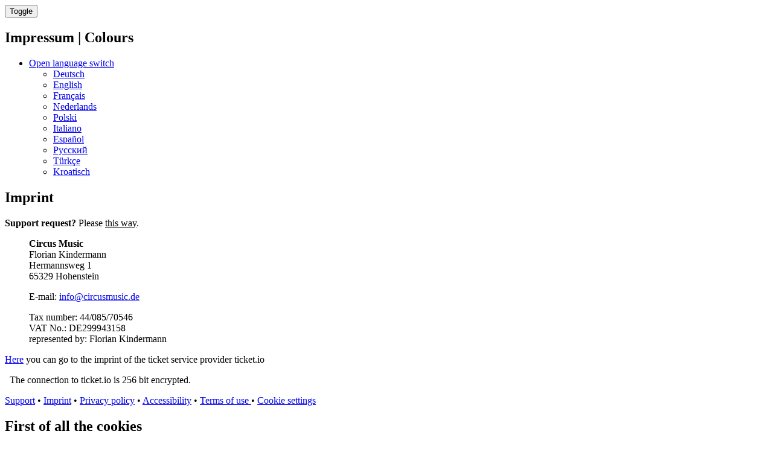

--- FILE ---
content_type: text/html; charset=utf-8
request_url: https://colours.ticket.io/imprint/?action=imprint&lang=en
body_size: 5052
content:
<!DOCTYPE html><html
lang="en"
data-environment="prod"
data-clarity-project-id="qd8eejsnjq"
><head><meta
charset="utf-8"><title>Impressum | Colours | Tickets and info on ticket.io</title><meta
property="og:title" content="&#x1F3AB; Impressum | Colours | Tickets and info on ticket.io"><meta
name="twitter:title" content="&#x1F3AB; Impressum | Colours | Tickets and info on ticket.io">
<meta
name="copyright" content="https://ticket.io"><meta
name="robots" content="index, follow">
<meta
property="og:url" content="https://colours.ticket.io/imprint/"><meta
property="og:type" content="article"><meta
property="og:locale" content="de_DE" /><meta
property="og:locale:alternate" content="en_US" /><link
rel="alternate" href="https://colours.ticket.io/imprint/" hreflang="x-default"><link
rel="alternate" href="https://colours.ticket.io/imprint/?lang=en" hreflang="en"><link
rel="alternate" href="https://colours.ticket.io/imprint/?lang=de" hreflang="de"><link
rel="canonical" href="https://colours.ticket.io/imprint/"><meta
property="fb:app_id" content="174319949385706"><meta
property="fb:admins" content="1114196156"><meta
name="twitter:card" content="summary_large_image"><meta
name="twitter:domain" content="https://colours.ticket.io"><meta
name="twitter:url" content="https://colours.ticket.io/imprint/?action=imprint&lang=en"><meta
name="viewport" content="width=device-width, initial-scale=1.0"><!--[if IE]><link
rel="shortcut icon" href="//cdn.ticket.io/companies/OG021osn/img/favicon.ico?5ee3acfa"><![endif]--><link
rel="icon" href="//cdn.ticket.io/companies/OG021osn/img/logo-196.png?5ee3acfa"><link
rel="apple-touch-icon-precomposed" href="//cdn.ticket.io/companies/OG021osn/img/logo-180.png?5ee3acfa"><meta
property="og:image" content="https://cdn.ticket.io/companies/OG021osn/img/logo-250.jpg?5ee3acfa"><meta
name="twitter:image" content="https://cdn.ticket.io/companies/OG021osn/img/logo-250.jpg?5ee3acfa">
<link
href="//cdn.ticket.io/assets/thirdparty/font-awesome-4.7.0/css/font-awesome.min.css" rel="stylesheet"><link
href="//cdn.ticket.io/companies/OG021osn/shopdesigns/default/css/main.css?5ee3acfa" rel="stylesheet">
<link
href="//cdn.ticket.io/assets/shop/builds/7.33.0-lXGqX7/css.css" rel="stylesheet"><link
href="//cdn.ticket.io/assets/payment-icons/payment-icons.css?v3" rel="stylesheet"><link
rel="stylesheet" href="//cdn.ticket.io/assets/thirdparty/fonts/material-symbols-rounded/material_symbols_rounded.css" /><style>.material-symbols-rounded{font-variation-settings:'FILL' 0,
'wght' 400,
'GRAD' 0,
'opsz' 48}.cover .cover-content
i{font-size:18px;vertical-align:top;opacity:1;padding-right:4px}.cover{margin-bottom:20px}</style> <script>window.publicShopInfo = {"shopName":"Colours","channelId":null,"eventName":null,"eventId":null,"userLanguage":"en_US"}; window.getTrackingMeta = function() { return { shopDomain: location.host, shopName: window.publicShopInfo.shopName, shopChannelId: window.publicShopInfo.channelId, eventName: window.publicShopInfo.eventName, eventId: window.publicShopInfo.eventId, customerLanguage: window.publicShopInfo.userLanguage }; };</script>  <script src="//cdn.ticket.io/assets/shop/builds/7.33.0-lXGqX7/js_overview.js" type="module"></script>  <script src="//cdn.ticket.io/assets/thirdparty/moment-2.24.0/min/moment.min.js"></script> <!--[if lt IE 9]> <script src="//html5shim.googlecode.com/svn/trunk/html5.js"></script> <![endif]--></head><body
 class="dark" >
<tio-theme-provider
primary-color="#484848"></tio-theme-provider><div
class="wrapper"><nav
class="navbar navbar-inverse navbar-fixed-top" aria-label='Main navigation'><div
class="container"><div
class="navbar-header">
<button
type="button" class="navbar-toggle collapsed" data-toggle="collapse" data-target=".navbar-collapse">
<span
class="sr-only">Toggle</span>
<span
class="icon-bar"></span>
<span
class="icon-bar"></span>
<span
class="icon-bar"></span>
</button><h1 class="navbar-brand">Impressum | Colours</h1></div><div
class="collapse navbar-collapse"><ul
class="nav navbar-nav navbar-right">
<li
class="dropdown dropdown-language">
<a
class="dropdown-toggle lang lang-en" data-toggle="dropdown" data-hover="dropdown" href="#">
<i
class="fa fa-caret-down" aria-hidden></i>
<span
class="sr-only">Open language switch</span>
</a><ul
class="dropdown-menu">
<li>
<a
href="?action=imprint&amp;lang=de" class="lang lang-de add-hash" lang="de" hreflang="de">Deutsch</a></li>
<li class="active">
<a
href="?action=imprint&amp;lang=en" class="lang lang-en add-hash" lang="en" hreflang="en">English</a></li>
<li>
<a
href="?action=imprint&amp;lang=fr" class="lang lang-fr add-hash" lang="fr" hreflang="fr">Français</a></li>
<li>
<a
href="?action=imprint&amp;lang=nl" class="lang lang-nl add-hash" lang="nl" hreflang="nl">Nederlands</a></li>
<li>
<a
href="?action=imprint&amp;lang=pl" class="lang lang-pl add-hash" lang="pl" hreflang="pl">Polski</a></li>
<li>
<a
href="?action=imprint&amp;lang=it" class="lang lang-it add-hash" lang="it" hreflang="it">Italiano</a></li>
<li>
<a
href="?action=imprint&amp;lang=es" class="lang lang-es add-hash" lang="es" hreflang="es">Español</a></li>
<li>
<a
href="?action=imprint&amp;lang=ru" class="lang lang-ru add-hash" lang="ru" hreflang="ru">Русский</a></li>
<li>
<a
href="?action=imprint&amp;lang=tr" class="lang lang-tr add-hash" lang="tr" hreflang="tr">Türkçe</a></li>
<li>
<a
href="?action=imprint&amp;lang=hr" class="lang lang-hr add-hash" lang="hr" hreflang="hr">Kroatisch</a></li>
</ul></li></ul></div></div></nav><div
class="container"><h2>Imprint</h2><div
class="alert alert-success">
<strong>Support request?</strong> Please <a
href="//ticketiosupport.zendesk.com/hc/de" style="color:inherit; text-decoration: underline">this way</a>.</div><div
class="row"><div
class="col-md-12">
<blockquote><p>
<strong>Circus Music</strong><br>
Florian Kindermann<br>
Hermannsweg 1<br
/>
65329 Hohenstein</p><p
class="imprint-link">
E-mail: <script type="text/javascript">document.write(unescape('%3c%61%20%68%72%65%66%3d%22%6d%61%69%6c%74%6f%3a%69%6e%66%6f%40%63%69%72%63%75%73%6d%75%73%69%63%2e%64%65%3f%73%75%62%6a%65%63%74%3d%41%6e%66%72%61%67%65%25%32%30%25%43%33%25%42%43%62%65%72%25%32%30%54%69%63%6b%65%74%73%68%6f%70%22%20%3e%69%6e%66%6f%40%63%69%72%63%75%73%6d%75%73%69%63%2e%64%65%3c%2f%61%3e'))</script><br>
</p>
<p>
Tax number: 44/085/70546<br>
VAT No.: DE299943158<br>
represented by: Florian Kindermann<br>
</p>
</blockquote><p
class="imprint-link"><a
href="//ticket.io/imprint" target="_blank" >Here</a> you can go to the imprint of the ticket service provider ticket.io</p><style>.imprint-link
a{text-decoration:underline}</style></div></div>
</div>
<div
class="footerpusher"></div></div><footer><div
class="container"><p><i
class="fa fa-lock" aria-hidden></i>&nbsp; The connection to ticket.io is 256 bit encrypted.</p><p>
<a
href="https://ticketiosupport.zendesk.com/hc/de" target="_blank">Support</a> &bull;
<a
href="//colours.ticket.io/imprint/?lang=en" target="_blank">Imprint</a> &bull;
<a
href="//colours.ticket.io/privacy/?lang=en" target="_blank">Privacy policy</a> &bull;
<a
aria-label="Accessibility Statement" href="//colours.ticket.io/accessibility/?lang=en" target="_blank">Accessibility</a> &bull;
<a
href="//colours.ticket.io/terms/?lang=en" target="_blank">
Terms of use
</a> &bull; <a
href="#" class="a-cookie-settings">Cookie settings</a>&nbsp;
</p></div></footer><div
class="modal fade modal-cookie" tabindex="-1" role="dialog" data-showmodal="1"><div
class="modal-dialog" role="document"><div
class="modal-content"><div
class="modal-header"><h2 class="modal-title">First of all the cookies</h2></div><div
class="modal-body"><div
class="container-fluid"><p
class="cookie-text">We use cookies and other external services on this website. By clicking "Select all", you consent to the processing by all services requiring consent. You can edit your selection at any time by checking or unchecking more or less checkboxes under "Cookie settings" in the footer and then clicking "Confirm selection". You can find more information about the respective services in our <a
href="/privacy/" target="_blank" style="text-decoration: underline">privacy notice</a>.</p></div><div
id="cookie-options" class="container-fluid" style="display: none;"><div
class="row"><div
class="col-md-12"><table
class="table table-condensed"><tr><td
style="border-top-style: none;" class="col-md-2" id="cookies-required-label">Necessary</td><td
style="border-top-style: none;" class="col-md-10">
Always active
<input
type="checkbox" name="cookies-required" aria-labelledby="cookies-required-label" value="1" disabled hidden checked></td></tr><tr><td
class="col-md-2" id="cookies-statistic-label">Statistics</td><td
class="col-md-10">
<span
class="checkbox-inline" style="margin-top: -25px;">
<input
type="checkbox" name="cookies-statistic" value="1" aria-labelledby="cookies-statistic-label">
</span></td></tr><tr><td
class="col-md-2"  id="cookies-marketing-label">Marketing</td><td
class="col-md-10">
<span
class="checkbox-inline" style="margin-top: -25px;">
<input
type="checkbox" name="cookies-marketing" aria-labelledby="cookies-marketing-label" value="1">
</span></td></tr></table></div></div></div></div><div
class="modal-footer">
<button
id="show-options" class="btn btn-text">Cookie Settings</button>
<button
id="accept-selection" style="display: none;" type="button" class="btn btn-text">Confirm selection</button>
<button
type="button" class="btn btn-primary">Accept all</button></div></div></div></div> <script type="module">$(function() { let eventData = new Object(); eventData.oldCookieTypes = []; eventData.newCookieTypes = (Cookies.get('privacyCookieTypes') || '').split(','); $(window).trigger('privacyCookiesChanged', [eventData]); let $cookieModal = $('.modal-cookie'); $cookieModal.on('shown.bs.modal', function() { let cookieSettings = (Cookies.get('privacyCookieTypes') || '').split(','); cookieSettings.forEach(function(key) { $cookieModal.find('input[name="' + key + '"]').prop('checked', true); }); let closeModal = function(buttonLabel) { let cookieTypes = $('input[type="checkbox"]:checked', $cookieModal).map(function() { return $(this).attr('name'); }).get(); let useHttps = location.protocol === 'https:'; let cookieOptions = { expires: 365 * 10, path: '/', secure: useHttps, sameSite: useHttps ? 'None' : 'Lax' }; Cookies.set('privacyCookie', 1, cookieOptions); Cookies.set('privacyCookieTypes', cookieTypes.join(','), cookieOptions); let eventData = new Object(); eventData.oldCookieTypes = cookieSettings; eventData.newCookieTypes = cookieTypes; $(window).trigger('privacyCookiesChanged', [eventData]); /* start tracking after cookies are set */ window.startTioTracking(); $cookieModal.modal('hide'); }; $('#accept-selection', this).off('click').on('click', function(e) { e.preventDefault(); closeModal('Auswahl bestätigen'); }); $('#show-options', this).off('click').on('click', function(e) { e.preventDefault(); $(this).hide(); $('#accept-selection').show(); $('#cookie-options').show("slow"); }); $('.btn-primary', this).off('click').on('click', function(e) { e.preventDefault(); let $notCheckedBoxes = $('input[type="checkbox"]:not(:checked)', $cookieModal); if ($notCheckedBoxes.length === 0) { closeModal('Alle auswählen'); return; } $notCheckedBoxes.each(function(i) { let $checkbox = $(this); window.setTimeout(function() { $checkbox.prop('checked', true); if ($('input[type="checkbox"]:not(:checked)', $cookieModal).length === 0) { window.setTimeout(function() { closeModal('Alle auswählen'); }, 100); } }, 100 * i); }); }); }).modal({ backdrop: 'static', keyboard: false, show: $cookieModal.data('showmodal') === 1 }); $('a.a-cookie-settings').on('click', function(e) { e.preventDefault(); $cookieModal.modal('show'); }); });</script> <style>.modal-cookie button.btn-text:hover, .modal-cookie button.btn-text:active, .modal-cookie button.btn-text:focus{color:#000}.modal-cookie .checkbox-inline{margin-right:10px;margin-left:0}@media only screen and (min-width: 768px){.modal.modal-cookie:before{display:none}}</style> <script>window.startTioTracking = function() { const tioTrackScriptUrl = window.newTioTrackingActive ? 'https://cdn.ticket.io/assets/shop/js/tio-track/bundle-gtm.js' : 'https://cdn.ticket.io/assets/shop/js/tio-track/bundle.js'; if (typeof window.tracking !== 'undefined') { console.warn('tio.track is already initialized.'); return; } const initializeTracking = function() { if (typeof tio !== 'undefined' && typeof tio.Track === 'function') { window.tracking = new tio.Track({ codes: [{"platform":"facebook","properties":"{\"pixelId\": \"1321080362509226\", \"access_token\": \"[base64]\", \"domain_verification\": null}"}] }); if (window.tioPurchase && window.tioPurchase.customer) { if (typeof window.tracking.setCustomerData === 'function') { window.tracking.setCustomerData({ firstName: window.tioPurchase.customer.firstName.toLowerCase(), lastName: window.tioPurchase.customer.lastName.toLowerCase(), email: window.tioPurchase.customer.email, zip: window.tioPurchase.customer.zip, countryCode: window.tioPurchase.customer.countryCode.toLowerCase() }); window.tracking.setPageUrl(location.href + '#confirmation'); } } window.tracking.pageView(); } else { console.error('tio.track is not available.'); } }; const script = document.createElement('script'); script.src = tioTrackScriptUrl; script.onload = initializeTracking; script.onerror = function() { console.error('Failed to load tio.Track script:', tioTrackScriptUrl); }; document.head.appendChild(script); };</script>  <script async src="https://cdn.ticket.io/assets/maintenance/maintenance.js?v3" data-tioservice="shop-legacy"></script> </body></html>